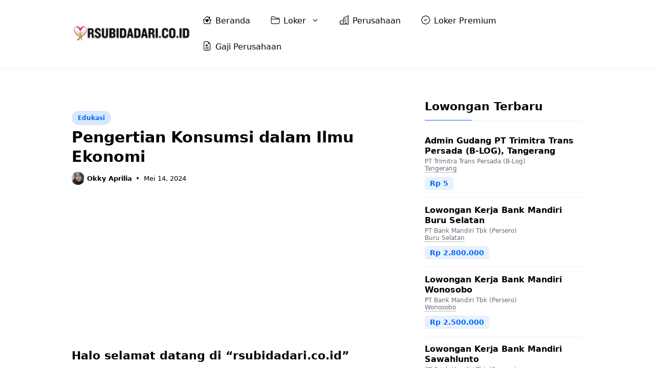

--- FILE ---
content_type: text/html; charset=utf-8
request_url: https://www.google.com/recaptcha/api2/aframe
body_size: 250
content:
<!DOCTYPE HTML><html><head><meta http-equiv="content-type" content="text/html; charset=UTF-8"></head><body><script nonce="8LizFSVBdxNOSpNFuS72fQ">/** Anti-fraud and anti-abuse applications only. See google.com/recaptcha */ try{var clients={'sodar':'https://pagead2.googlesyndication.com/pagead/sodar?'};window.addEventListener("message",function(a){try{if(a.source===window.parent){var b=JSON.parse(a.data);var c=clients[b['id']];if(c){var d=document.createElement('img');d.src=c+b['params']+'&rc='+(localStorage.getItem("rc::a")?sessionStorage.getItem("rc::b"):"");window.document.body.appendChild(d);sessionStorage.setItem("rc::e",parseInt(sessionStorage.getItem("rc::e")||0)+1);localStorage.setItem("rc::h",'1769572863291');}}}catch(b){}});window.parent.postMessage("_grecaptcha_ready", "*");}catch(b){}</script></body></html>

--- FILE ---
content_type: application/javascript
request_url: https://www.rsubidadari.co.id/wp-content/themes/gplokerpro/js/custom.js?ver=6.9
body_size: 299
content:
$(document).ready(function(){
	$('.gploker-featured-jobs .loker-item').removeClass( 'is-sticky-job' )
    $('.post_slider').owlCarousel({
        loop:false,
        margin:20,
        autoplay:false,
        autoplayTimeout:3000,
        nav:false,
        dots:true,
        responsive:{
            0:{
                margin:10,
                items:1
            },
            600:{
                items:2
            },
            1000:{
                items:3
            }
        }
    })

    $('.category_slider').owlCarousel({
        loop:false,
        margin:20,
        autoplay:false,
        autoplayTimeout:3000,
        nav:false,
        dots:true,
        responsive:{
            0:{
                margin:10,
                items:2
            },
            600:{
                items:3
            },
            1000:{
                items:4
            }
        }
    })

    $('.jobscat_slider').owlCarousel({
        loop:false,
        margin:20,
        autoplay:false,
        autoplayTimeout:3000,
        nav:false,
        dots:true,
        responsive:{
            0:{
                margin:10,
                items:1
            },
            600:{
                items:2
            },
            1000:{
                items:3
            }
        }
    })


});